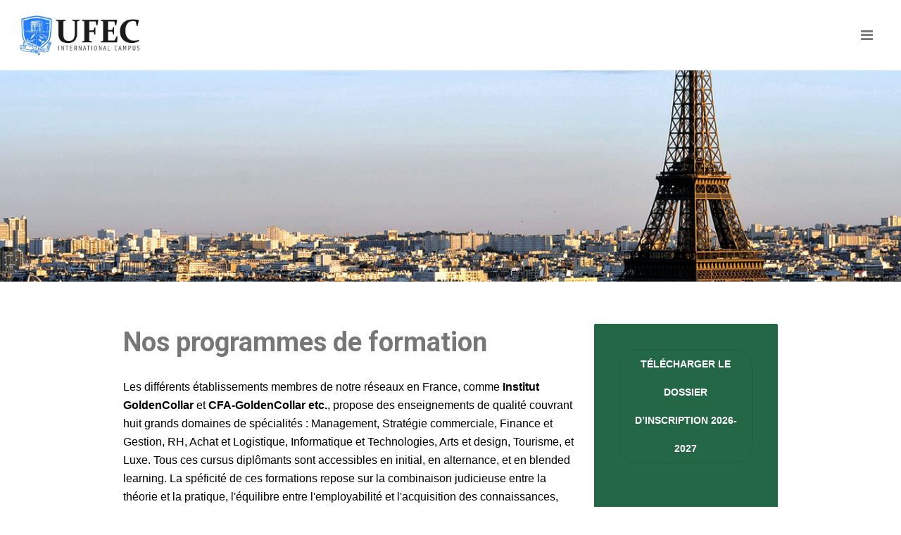

--- FILE ---
content_type: text/html; charset=utf-8
request_url: https://www.goldencollar-ufec.com/fr/nos-programmes.html
body_size: 5652
content:
<!DOCTYPE HTML>
<html lang="fr-fr" dir="ltr"  data-config='{"twitter":0,"plusone":0,"facebook":0,"style":"default"}'>

<head>
<meta charset="utf-8">
<meta http-equiv="X-UA-Compatible" content="IE=edge">
<meta name="viewport" content="width=device-width, initial-scale=1">
<base href="https://www.goldencollar-ufec.com/fr/nos-programmes.html" />
	<meta name="keywords" content="Goldencollar Formation et Conseils, Mastères spécialisés, PHD &amp; DBA, Vie étudiante, Formation certifiée par l'ETAT BAC+4 et BAC+5,  Cours Préparatoires, Formation Diplômante, Formation Professionnelle Informatique, Multimédia Mode, Arts Appliquée, Economie et Gestion Langues, Cultures, Institut privé, école privé  paris, Ecole Supérieure privée internationale de commerce" />
	<meta name="author" content="Super User" />
	<meta name="description" content="L’Institut GoldenCollar est un Établissement d’Enseignement Supérieur Privé., il offre à ses étudiants un enseignement de haute qualité, orienté vers l’opérationnel et la pratique. Ses enseignants sont des professionnels et des chercheurs expérimentés, possédant des savoir-faire et des connaissances théoriques pointus, rompus aux nouvelles technologies de formation." />
	<meta name="generator" content="Joomla! - Open Source Content Management" />
	<title>Nos programmes de formations</title>
	<link href="https://www.goldencollar-ufec.com/fr/component/search/?Itemid=343&amp;format=opensearch" rel="search" title="Recherche" type="application/opensearchdescription+xml" />
	<link href="/templates/yoo_katana/favicon.ico" rel="shortcut icon" type="image/vnd.microsoft.icon" />
	<link href="/plugins/system/jce/css/content.css?ec7f8f6c86a20c7f80efe0606982371c" rel="stylesheet" type="text/css" />
	<link href="/media/mod_languages/css/template.css?ec7f8f6c86a20c7f80efe0606982371c" rel="stylesheet" type="text/css" />
	<link href="/media/widgetkit/wk-styles-30abb056.css" rel="stylesheet" type="text/css" id="wk-styles-css" />
	<script src="/media/jui/js/jquery.min.js?ec7f8f6c86a20c7f80efe0606982371c" type="text/javascript"></script>
	<script src="/media/jui/js/jquery-noconflict.js?ec7f8f6c86a20c7f80efe0606982371c" type="text/javascript"></script>
	<script src="/media/jui/js/jquery-migrate.min.js?ec7f8f6c86a20c7f80efe0606982371c" type="text/javascript"></script>
	<script src="/media/widgetkit/uikit-4a1dc330.js" type="text/javascript"></script>
	<script src="/media/widgetkit/wk-scripts-9d6c4680.js" type="text/javascript"></script>

<link rel="apple-touch-icon-precomposed" href="/templates/yoo_katana/apple_touch_icon.png">
<link rel="stylesheet" href="/templates/yoo_katana/css/bootstrap.css">
<link rel="stylesheet" href="/templates/yoo_katana/css/theme.css">
<link rel="stylesheet" href="/templates/yoo_katana/css/custom.css">
<script src="/templates/yoo_katana/warp/vendor/uikit/js/uikit.js"></script>
<script src="/templates/yoo_katana/warp/vendor/uikit/js/components/autocomplete.js"></script>
<script src="/templates/yoo_katana/warp/vendor/uikit/js/components/search.js"></script>
<script src="/templates/yoo_katana/warp/vendor/uikit/js/components/sticky.js"></script>
<script src="/templates/yoo_katana/js/Chart.js"></script>
<script src="/templates/yoo_katana/warp/js/social.js"></script>
<script src="/templates/yoo_katana/js/theme.js"></script>
</head>

<body class="tm-sidebar-b-right tm-sidebars-1 tm-isblog tm-fullscreen">

    
        <header  data-uk-sticky="{media: 640}" >

                        <div class="tm-toolbar uk-clearfix uk-hidden-small tm-block-dark">

                        <div class="uk-container uk-container-center">
            
                                <div class="uk-float-left"><div class="uk-panel">
	<p><a href="https://www.facebook.com/ufec.goldencollar" target="_blank" rel="noopener"><img src="/images/icon/picto-fb.png" alt="picto fb" /></a><a href="https://www.linkedin.com/in/goldencollar-groupe-ufec-a22a58146/" target="_blank" rel="noopener"><img src="/images/icon/picto-twitter.png" alt="picto twitter" /><img src="/images/icon/picto-linkedin.png" alt="picto linkedin" /></a><a href="/fr/wechat.html"><img src="/images/icon/picto-wechat2.png" alt="picto wechat2" width="22" height="22" /></a></p></div></div>
                
                                <div class="uk-float-right"><div class="uk-panel"><div class="mod-languages">

	<ul class="lang-inline" dir="ltr">
									<li class="lang-active">
			<a href="https://www.goldencollar-ufec.com/fr/nos-programmes.html">
												<img src="/media/mod_languages/images/fr_fr.gif" alt="Français (France)" title="Français (France)" />										</a>
			</li>
								<li>
			<a href="/en/">
												<img src="/media/mod_languages/images/en.gif" alt="English (UK)" title="English (UK)" />										</a>
			</li>
								<li>
			<a href="/zh/">
												<img src="/media/mod_languages/images/zh_cn.gif" alt="简体中文(中国)" title="简体中文(中国)" />										</a>
			</li>
				</ul>

</div>
</div></div>
                
                        </div>
            
            </div>
            

                        <nav class="tm-navbar uk-navbar">

                        <div class="uk-container uk-container-center">
            
                                <a class="tm-logo uk-hidden-small" href="https://www.goldencollar-ufec.com">
	<div><img src="/images/logoufec.jpg" alt="" style="max-height:100px;height:auto;width:auto;" /></div></a>
                
                                <a class="tm-logo uk-hidden-xl" href="https://www.goldencollar-ufec.com">
	<div><img style="max-height: 60px; height: auto; width: auto;" src="/images/logoufec.jpg" alt="" /></div></a>
                
                <div class="uk-navbar-flip">

                                        <ul class="uk-navbar-nav uk-hidden-small">
<li data-uk-dropdown="{}"><a href="/fr/" title="L’Institut GoldenCollar est un Établissement d’Enseignement Supérieur Privé.">Accueil</a></li><li class="uk-parent" data-uk-dropdown="{}"><a href="#">Présentation</a>
<div class="uk-dropdown uk-dropdown-navbar uk-dropdown-width-1"><div class="uk-grid uk-dropdown-grid"><div class="uk-width-1-1"><ul class="uk-nav uk-nav-navbar"><li><a href="/fr/presentation/qui-sommes-nous.html" title="Qui sommes-nous? Institut GoldenCollar">Qui sommes-nous?</a></li><li><a href="/fr/presentation/les-campus.html" title="Les campus - Institut GoldenCollar">Les campus</a></li><li><a href="/fr/presentation/acces-et-contact.html" title="Accès et contact - Institut GoldenCollar">Accès et contact</a></li><li><a href="/fr/presentation/service-rh.html" title="Service RH - Institut GoldenCollar">Service RH</a></li></ul></div></div></div></li><li class="uk-parent" data-uk-dropdown="{}"><a href="#">Formations</a>
<div class="uk-dropdown uk-dropdown-navbar uk-dropdown-width-1"><div class="uk-grid uk-dropdown-grid"><div class="uk-width-1-1"><ul class="uk-nav uk-nav-navbar"><li><a href="/fr/formations/bts.html" title="BTS - Institut GoldenCollar">BTS</a></li><li><a href="/fr/formations/bachelor.html" title="Bachelor - Institut GoldenCollar">Bachelor </a></li><li><a href="/fr/formations/masteres.html" title="Mastères - Institut GoldenCollar">Mastères</a></li><li><a href="/fr/formations/phd-et-dba.html" title="PhD et DBA - L’Institut GoldenCollar ">PhD et DBA</a></li><li><a href="/fr/formations/formations-rncp.html">Formations - RNCP</a></li><li><a href="/fr/formations/formations-professionnelles.html">Formations professionnelles</a></li></ul></div></div></div></li><li class="uk-parent" data-uk-dropdown="{}"><a href="#">Faculté</a>
<div class="uk-dropdown uk-dropdown-navbar uk-dropdown-width-1"><div class="uk-grid uk-dropdown-grid"><div class="uk-width-1-1"><ul class="uk-nav uk-nav-navbar"><li><a href="/fr/faculte/departement-economie-et-management.html" title="Département Economie et Management- Institut GoldenCollar">UFR Management et Gestion</a></li><li><a href="/fr/faculte/departement-informatique-et-multimedia.html">IGC Informatique et Data Science</a></li><li><a href="/fr/faculte/departement-art-et-design.html" title="Département Art et Design - Institut GoldenCollar">IFAA Arts et Design</a></li><li><a href="/fr/faculte/departement-langues-et-cultures.html" title="Département Langues et Cultures - Institut GoldenCollar">Tourisme, Luxe et Langues</a></li><li><a href="/fr/faculte/centre-international.html" title="Centre international - Institut GoldenCollar">Echange International</a></li></ul></div></div></div></li><li class="uk-parent" data-uk-dropdown="{}"><a href="#">Espace Etudiant</a>
<div class="uk-dropdown uk-dropdown-navbar uk-dropdown-width-1"><div class="uk-grid uk-dropdown-grid"><div class="uk-width-1-1"><ul class="uk-nav uk-nav-navbar"><li><a href="/fr/espace-etudiant/agenda.html" title="Agenda - Institut GoldenCollar">Agenda</a></li><li><a href="/fr/espace-etudiant/bureau-d-orientation-et-de-conseils.html" title="Bureau d'orientation et de conseils - Institut GoldenCollar">Bureau d'orientation et de conseils</a></li><li><a href="/fr/espace-etudiant/vie-pratique.html" title="Vie pratique - Institut GoldenCollar">Vie pratique</a></li><li><a href="/fr/espace-etudiant/vie-associative-et-culturelle.html" title="Vie associative et culturelle - Institut GoldenCollar">Vie associative et culturelle</a></li><li><a href="/fr/espace-etudiant/stages-et-emplois.html" title="Stages et emplois - Institut GoldenCollar">Stages et emplois</a></li></ul></div></div></div></li><li class="uk-parent" data-uk-dropdown="{}"><a href="#">International</a>
<div class="uk-dropdown uk-dropdown-navbar uk-dropdown-width-1"><div class="uk-grid uk-dropdown-grid"><div class="uk-width-1-1"><ul class="uk-nav uk-nav-navbar"><li><a href="/fr/international/etudier-en-france.html" title="Etudier en France  - Institut GoldenCollar">Etudier en France</a></li><li><a href="/fr/international/partir-a-l-etranger.html" title="Partir à  l'étranger - Institut GoldenCollar">Partir à l'étranger</a></li><li><a href="/fr/international/nos-partenaires-internationaux.html" title="Nos partenaires internationaux - Institut GoldenCollar">Nos partenaires internationaux</a></li></ul></div></div></div></li><li class="uk-parent" data-uk-dropdown="{}"><a href="#">Admission</a>
<div class="uk-dropdown uk-dropdown-navbar uk-dropdown-width-1"><div class="uk-grid uk-dropdown-grid"><div class="uk-width-1-1"><ul class="uk-nav uk-nav-navbar"><li><a href="/fr/admission/comment-s-inscrire.html" title="Comment s'inscrire? - Institut GoldenCollar">Comment s'inscrire?</a></li><li><a href="/fr/admission/bourses.html" title="Bourses - Institut GoldenCollar">Bourses</a></li><li><a href="/fr/admission/telecharger-les-documents.html" title="Télécharger les documents - Institut GoldenCollar">Télécharger les documents</a></li><li><a href="/fr/admission/cliquez-pour-plus-d-information.html">Cliquez pour plus d'information</a></li></ul></div></div></div></li><li data-uk-dropdown="{}"><a href="/fr/contacts.html">Contacts</a></li></ul>                    
                                        <a href="#offcanvas" class="uk-navbar-toggle uk-hidden-xl" data-uk-offcanvas></a>
                    
                                        <div id="js-search-toggle" class="uk-navbar-content uk-hidden-small"><a href="#" data-uk-toggle="{target:'.tm-search-bar'}"><i class="uk-icon-search"></i></a></div>
                    <div class="tm-search-bar uk-hidden">
                        <div class="uk-container uk-container-center">
                            
<form id="search-163" class="uk-search" action="/fr/nos-programmes.html" method="post" role="search">
	<input class="uk-search-field" type="search" name="searchword" placeholder="recherche ..." autocomplete="off">
	<input type="hidden" name="task"   value="search">
	<input type="hidden" name="option" value="com_search">
	<input type="hidden" name="Itemid" value="343">
</form>                            <a href="#" class="uk-close uk-float-right" data-uk-toggle="{target:'.tm-search-bar'}"></a>
                        </div>
                    </div>
                    
                </div>

                        </div>
            
            </nav>
            
        </header>

                    <div class="tm-block tm-block-full-width tm-block-default">

                        <div class="uk-container uk-container-center">
            
                <section class="tm-top-teaser uk-grid" data-uk-grid-match="{target:'> div > .uk-panel'}" data-uk-grid-margin>
<div class="uk-width-1-1"><div class="">
<div data-uk-slideshow="{}">

    <div class="uk-position-relative">

        <ul class="uk-slideshow">
        
            <li style="min-height: 300px;">

                
                    <img src="/images/page/presentation.jpg" alt="799935869">
                    
                    
                
            </li>

                </ul>

        
        
    </div>

    
</div>
</div></div>
</section>

                        </div>
            
            </div>
        
        
        
        
                <div class="tm-block tm-block-default">

                <div class="uk-container uk-container-center">
        
            <section class="tm-middle uk-grid" data-uk-grid-match data-uk-grid-margin>

                                <div class="tm-main uk-width-medium-7-10">

                    
                                            <main class="tm-content">
                            <div class="uk-panel uk-panel-blank">
                                                                

	<article class="uk-article" >

	
		<h1 class="uk-article-title">
					Nos programmes de formation			</h1>
	
	
	
	
		
		<div>
		
<p><span style="color: #000000;"><span style="font-size: 12pt;">Les différents établissements membres de notre réseaux en France, comme <strong>Institut GoldenCollar</strong> et <strong>CFA-GoldenCollar etc.</strong>, propose des</span><span style="font-size: 12pt;">&nbsp;enseignements de qualité couvrant huit grands domaines de spécialités : Management, Stratégie commerciale, Finance et Gestion, RH, Achat et Logistique, Informatique et Technologies, Arts et design, Tourisme, et Luxe. Tous ces cursus diplômants sont accessibles en initial, en alternance, et en blended learning.&nbsp;La spéficité de ces formations repose sur la combinaison judicieuse entre la théorie et la pratique, l'équilibre entre l'employabilité et l'acquisition des connaissances, ainsi que la personnalisation des parcours et l'ouverture à l'international. Nos écoles permettent aux étudiants ayant réussi d'obtenir <strong>un double diplômes</strong>: un diplôme mastère et une certfication professionnelle reconnue. </span>&nbsp;</span></p>
<p><span style="font-size: 14pt; color: #000000;">Catalogue des formations par niveau :</span></p>
<ul>
<li><span style="color: #000000;"><a style="color: #000000;" href="/fr/formations/bts.html">B.T.S.</a></span></li>
<li><span style="color: #000000;"><a style="color: #000000;" href="/fr/formations/bachelor.html">BACHELOR</a></span></li>
<li><span style="color: #000000;"><a style="color: #000000;" href="/fr/formations/masteres.html">MASTERES</a></span></li>
<li><span style="color: #000000;"><a style="color: #000000;" href="/fr/formations/phd-et-dba.html">DBA/PHD</a></span></li>
<li><span style="color: #000000;"><a style="color: #000000;" href="/fr/formations/formations-rncp.html">Formations certifiées-RNCP</a></span></li>
<li><span style="color: #000000;"><a style="color: #000000;" href="/fr/formations/formations-professionnelles.html">Formations Professionnelles</a></span></li>
</ul>
<p><span style="color: #993300;">Notre établissement propose également des formation sur mesure Executive pour des cadres et dirigeants d'entreprise.</span></p> 	</div>
	
	
	
	
	
	
</article>



                            </div>
                        </main>
                    
                    
                </div>
                
                                                                                    <aside class="tm-sidebar-b uk-width-medium-3-10"><div class="uk-panel uk-panel-box uk-panel uk-panel-box uk-panel-box-primary">
	<p><a href="/images/IGCE_Brochure_dinformation_inscription_2025-2026.pdf" target="_blank"><button class="uk-button" spellcheck="false" type="button" data-gramm="false"> TÉLÉCHARGER LE DOSSIER D’INSCRIPTION 2026-2027</button></a></p>
<p>&nbsp;</p></div>
<div class="uk-panel uk-panel-box uk-panel uk-panel-box uk-panel-box-primary">
	<p><img style="margin-right: 10px;" src="/images/icon/picto-nouscontacter.png" alt="picto nouscontacter" /><span style="color: #ffffff;"><a style="color: #ffffff;" href="/fr/contact"><span style="font-size: 12pt;">NOUS CONTACTER</span></a></span></p></div>
<div class="uk-panel uk-panel-header uk-panel uk-panel-box uk-panel-box-secondary"><h3 class="uk-panel-title">Actualités</h3>
	<ul style="list-style-type: disc;">
<li><span style="color: #ffffff;">Le bureau d'accueil reste ouvert pendant toute la période de vacances d'hiver.</span></li>
<li><span style="color: #ffffff;">Inscription pour la rentrée de février 2026 est ouverte !</span></li>
<li><span style="color: #ffffff;">Nouvelles formations Management et IA. Passez une excellente année 2026 !</span></li>
</ul></div></aside>
                                
            </section>

                </div>
        
        </div>
        
        
        
        
                    <div class="tm-block tm-block-primary">

                                <div class="uk-container uk-container-center">
                
                <section class="tm-footer-top uk-grid" data-uk-grid-match="{target:'> div > .uk-panel'}" data-uk-grid-margin>
<div class="uk-width-1-1"><div class="">

<div id="wk-grida19" class="uk-grid-width-1-1 uk-grid-width-small-1-1 uk-grid-width-medium-1-2 uk-grid-width-large-1-2 uk-grid-width-xlarge-1-2 uk-grid uk-grid-match uk-text-left " data-uk-grid-match="{target:'> div > .uk-panel', row:true}" data-uk-grid-margin >


    <div>
        <div class="uk-panel">

            
            
            
            
            
            
            
                        <div class="uk-margin"><strong>UFEC SUP, Réseaux de campus international,<br/> éducation supérieure privée certifiée</strong><br></div>
            
            
            
            
        </div>
    </div>


    <div>
        <div class="uk-panel">

            
            
            
            
            
            
            
                        <div class="uk-margin"><a href="http://ufec-france.org" target="_blank" rel="noopener">Groupe UFEC</a>/
<a href="https://www.goldencollar.fr/" target="_blank" rel="noopener">GoldenCollar</a>/
<a href="https://www.ifaa-sup.fr/" target="_blank" rel="noopener">IFAA</a> /
<a>AM PARIS</a> /
<a href="https://www.cfa-goldencollar.fr" target="_blank" rel="noopener">CFA-GC</a> <br>
<a href="/fr/presentation/acces-et-contact.html" rel="noreferrer">Contactez-nous</a> / <a href="https://goldencollar-ufec.com/fr/espaceetudiantv2" rel="noreferrer">Espace étudiant</a></div>
            
            
            
            
        </div>
    </div>


</div>

<script>
(function($){

    // get the images of the gallery and replace it by a canvas of the same size to fix the problem with overlapping images on load.
    $('img[width][height]:not(.uk-overlay-panel)', $('#wk-grida19')).each(function() {

        var $img = $(this);

        if (this.width == 'auto' || this.height == 'auto' || !$img.is(':visible')) {
            return;
        }

        var $canvas = $('<canvas class="uk-responsive-width"></canvas>').attr({width:$img.attr('width'), height:$img.attr('height')}),
            img = new Image,
            release = function() {
                $canvas.remove();
                $img.css('display', '');
                release = function(){};
            };

        $img.css('display', 'none').after($canvas);

        $(img).on('load', function(){ release(); });
        setTimeout(function(){ release(); }, 1000);

        img.src = this.src;

    });

})(jQuery);
</script>
</div></div>
</section>

                                </div>
                
            </div>
        
                    <div class="uk-text-center uk-margin-bottom-large tm-block tm-block-primary">

                                <div class="uk-container uk-container-center">
                
                <section>
                    <footer class="tm-footer">

                                                <a class="tm-totop-scroller" data-uk-smooth-scroll href="#"></a>
                        
                        <div class="uk-panel">
	<p><span style="color: #ffffff; font-size: 10pt;">Copyright©2024 – UFEC SUP <a style="color: #ffffff;" href="/fr/mention-legal.html">Mentions légales</a> <a style="color: #ffffff;" href="/fr/cgv.html">CGV</a> <a style="color: #ffffff;" href="/fr/politique-de-confidentialite.html">RGPD</a></span></p></div>
                        
                    </footer>
                </section>

                                </div>
                
            </div>
        


    
        <div id="offcanvas" class="uk-offcanvas">
        <div class="uk-offcanvas-bar uk-offcanvas-bar-flip"><div class="uk-panel"><div class="mod-languages">

	<ul class="lang-inline" dir="ltr">
									<li class="lang-active">
			<a href="https://www.goldencollar-ufec.com/fr/nos-programmes.html">
												<img src="/media/mod_languages/images/fr_fr.gif" alt="Français (France)" title="Français (France)" />										</a>
			</li>
								<li>
			<a href="/en/">
												<img src="/media/mod_languages/images/en.gif" alt="English (UK)" title="English (UK)" />										</a>
			</li>
								<li>
			<a href="/zh/">
												<img src="/media/mod_languages/images/zh_cn.gif" alt="简体中文(中国)" title="简体中文(中国)" />										</a>
			</li>
				</ul>

</div>
</div>
<ul class="uk-nav uk-nav-offcanvas">
<li><a href="/fr/" title="L’Institut GoldenCollar est un Établissement d’Enseignement Supérieur Privé.">Accueil</a></li><li class="uk-parent"><a href="#">Présentation</a>
<ul class="uk-nav-sub"><li><a href="/fr/presentation/qui-sommes-nous.html" title="Qui sommes-nous? Institut GoldenCollar">Qui sommes-nous?</a></li><li><a href="/fr/presentation/les-campus.html" title="Les campus - Institut GoldenCollar">Les campus</a></li><li><a href="/fr/presentation/acces-et-contact.html" title="Accès et contact - Institut GoldenCollar">Accès et contact</a></li><li><a href="/fr/presentation/service-rh.html" title="Service RH - Institut GoldenCollar">Service RH</a></li></ul></li><li class="uk-parent"><a href="#">Formations</a>
<ul class="uk-nav-sub"><li><a href="/fr/formations/bts.html" title="BTS - Institut GoldenCollar">BTS</a></li><li><a href="/fr/formations/bachelor.html" title="Bachelor - Institut GoldenCollar">Bachelor </a></li><li><a href="/fr/formations/masteres.html" title="Mastères - Institut GoldenCollar">Mastères</a></li><li><a href="/fr/formations/phd-et-dba.html" title="PhD et DBA - L’Institut GoldenCollar ">PhD et DBA</a></li><li><a href="/fr/formations/formations-rncp.html">Formations - RNCP</a></li><li><a href="/fr/formations/formations-professionnelles.html">Formations professionnelles</a></li></ul></li><li class="uk-parent"><a href="#">Faculté</a>
<ul class="uk-nav-sub"><li><a href="/fr/faculte/departement-economie-et-management.html" title="Département Economie et Management- Institut GoldenCollar">UFR Management et Gestion</a></li><li><a href="/fr/faculte/departement-informatique-et-multimedia.html">IGC Informatique et Data Science</a></li><li><a href="/fr/faculte/departement-art-et-design.html" title="Département Art et Design - Institut GoldenCollar">IFAA Arts et Design</a></li><li><a href="/fr/faculte/departement-langues-et-cultures.html" title="Département Langues et Cultures - Institut GoldenCollar">Tourisme, Luxe et Langues</a></li><li><a href="/fr/faculte/centre-international.html" title="Centre international - Institut GoldenCollar">Echange International</a></li></ul></li><li class="uk-parent"><a href="#">Espace Etudiant</a>
<ul class="uk-nav-sub"><li><a href="/fr/espace-etudiant/agenda.html" title="Agenda - Institut GoldenCollar">Agenda</a></li><li><a href="/fr/espace-etudiant/bureau-d-orientation-et-de-conseils.html" title="Bureau d'orientation et de conseils - Institut GoldenCollar">Bureau d'orientation et de conseils</a></li><li><a href="/fr/espace-etudiant/vie-pratique.html" title="Vie pratique - Institut GoldenCollar">Vie pratique</a></li><li><a href="/fr/espace-etudiant/vie-associative-et-culturelle.html" title="Vie associative et culturelle - Institut GoldenCollar">Vie associative et culturelle</a></li><li><a href="/fr/espace-etudiant/stages-et-emplois.html" title="Stages et emplois - Institut GoldenCollar">Stages et emplois</a></li></ul></li><li class="uk-parent"><a href="#">International</a>
<ul class="uk-nav-sub"><li><a href="/fr/international/etudier-en-france.html" title="Etudier en France  - Institut GoldenCollar">Etudier en France</a></li><li><a href="/fr/international/partir-a-l-etranger.html" title="Partir à  l'étranger - Institut GoldenCollar">Partir à l'étranger</a></li><li><a href="/fr/international/nos-partenaires-internationaux.html" title="Nos partenaires internationaux - Institut GoldenCollar">Nos partenaires internationaux</a></li></ul></li><li class="uk-parent"><a href="#">Admission</a>
<ul class="uk-nav-sub"><li><a href="/fr/admission/comment-s-inscrire.html" title="Comment s'inscrire? - Institut GoldenCollar">Comment s'inscrire?</a></li><li><a href="/fr/admission/bourses.html" title="Bourses - Institut GoldenCollar">Bourses</a></li><li><a href="/fr/admission/telecharger-les-documents.html" title="Télécharger les documents - Institut GoldenCollar">Télécharger les documents</a></li><li><a href="/fr/admission/cliquez-pour-plus-d-information.html">Cliquez pour plus d'information</a></li></ul></li><li><a href="/fr/contacts.html">Contacts</a></li></ul></div>
    </div>
    
</body>
</html>

--- FILE ---
content_type: text/css; charset=utf-8
request_url: https://www.goldencollar-ufec.com/templates/yoo_katana/css/custom.css
body_size: 156
content:
/* Copyright (C) YOOtheme GmbH, YOOtheme Proprietary Use License (http://www.yootheme.com/license) */

/* ========================================================================
   Use this file to add custom CSS easily
 ========================================================================== */
 
 
 
header > .tm-navbar > .uk-container
{
  max-width: none !important;
}

header > .tm-toolbar > .uk-container
{
  max-width: none !important;
}

.tm-toolbar {
  padding: 10px 35px!important;
}

.tm-toolbar > .uk-container
{
  padding: 0px!important;
}
 
 
.uk-dropdown {
  width: 400px;
}


body,
html
{
	font-family: "Arial","Microsoft YaHei","黑体","宋体",sans-serif!important;
}

.uk-navbar-nav > li > a
{
	font-family: "Arial","Microsoft YaHei","黑体","宋体",sans-serif!important;
	font-weight:600;
}


.home_4_icon > div > .uk-panel > h3.uk-panel-title > a
{
	font-family: "Arial","Microsoft YaHei","黑体","宋体",sans-serif!important;
	font-weight:600;
}

@media screen and (max-width: 1400px) {
  .uk-visible-xl{
    display:block!important;
  }
}

@media screen and (min-width: 1400px) {
  .uk-hidden-xl{
    display:none!important;
  }

}


@media (max-width: 1400px) {
  .uk-hidden-small {
    display: none !important;
  }
}


.uk-panel-box-secondary > .uk-panel-title
{
	color:#ffffff!important;
}
.uk-panel-box-primary > ul.uk-nav-side > li > a
{
	color:#ffffff!important;
}

h1.uk-article-title
{
	font-weight:600!important;
}

#offcanvas > div > ul > li > a

{
	padding-left:10px;
}

#offcanvas > div > ul > li > ul > li > a

{
	padding-left:20px;
}

